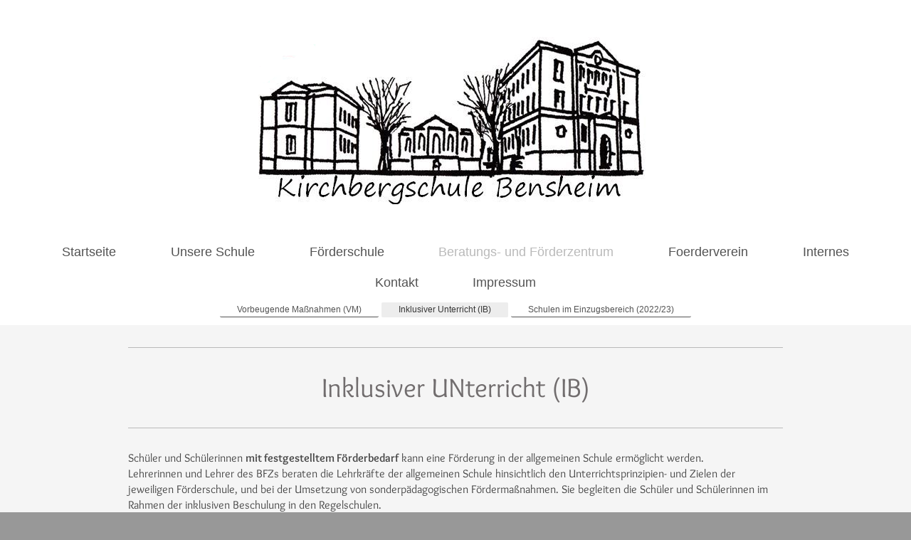

--- FILE ---
content_type: text/html; charset=UTF-8
request_url: https://www.kirchbergschule-bensheim.de/beratungs-und-f%C3%B6rderzentrum/inklusiver-unterricht-ib/
body_size: 4661
content:
<!DOCTYPE html>
<html lang="de"  ><head prefix="og: http://ogp.me/ns# fb: http://ogp.me/ns/fb# business: http://ogp.me/ns/business#">
    <meta http-equiv="Content-Type" content="text/html; charset=utf-8"/>
    <meta name="generator" content="IONOS MyWebsite"/>
        
    <link rel="dns-prefetch" href="//cdn.website-start.de/"/>
    <link rel="dns-prefetch" href="//105.mod.mywebsite-editor.com"/>
    <link rel="dns-prefetch" href="https://105.sb.mywebsite-editor.com/"/>
    <link rel="shortcut icon" href="//cdn.website-start.de/favicon.ico"/>
        <title>Kirchbergschule Bensheim - Inklusiver Unterricht (IB)</title>
    <style type="text/css">@media screen and (max-device-width: 1024px) {.diyw a.switchViewWeb {display: inline !important;}}</style>
    <style type="text/css">@media screen and (min-device-width: 1024px) {
            .mediumScreenDisabled { display:block }
            .smallScreenDisabled { display:block }
        }
        @media screen and (max-device-width: 1024px) { .mediumScreenDisabled { display:none } }
        @media screen and (max-device-width: 568px) { .smallScreenDisabled { display:none } }
                @media screen and (min-width: 1024px) {
            .mobilepreview .mediumScreenDisabled { display:block }
            .mobilepreview .smallScreenDisabled { display:block }
        }
        @media screen and (max-width: 1024px) { .mobilepreview .mediumScreenDisabled { display:none } }
        @media screen and (max-width: 568px) { .mobilepreview .smallScreenDisabled { display:none } }</style>
    <meta name="viewport" content="width=device-width, initial-scale=1, maximum-scale=1, minimal-ui"/>

<meta name="format-detection" content="telephone=no"/>
        <meta name="keywords" content="Schule, Schüler, Lehrer, Angebot, Fächer, lernen, Unterricht, Projekte, Förderschwerpunkt Lernen, Lernhilfe, Förderschule, BFZ, Beratungs- und Förderzentrum, Grundschule, SchuB"/>
            <meta name="description" content="Inklusiver Unterricht"/>
            <meta name="robots" content="index,follow"/>
        <link href="//cdn.website-start.de/templates/2134/style.css?1758547156484" rel="stylesheet" type="text/css"/>
    <link href="https://www.kirchbergschule-bensheim.de/s/style/theming.css?1761816498" rel="stylesheet" type="text/css"/>
    <link href="//cdn.website-start.de/app/cdn/min/group/web.css?1758547156484" rel="stylesheet" type="text/css"/>
<link href="//cdn.website-start.de/app/cdn/min/moduleserver/css/de_DE/common,counter,shoppingbasket?1758547156484" rel="stylesheet" type="text/css"/>
    <link href="//cdn.website-start.de/app/cdn/min/group/mobilenavigation.css?1758547156484" rel="stylesheet" type="text/css"/>
    <link href="https://105.sb.mywebsite-editor.com/app/logstate2-css.php?site=358414560&amp;t=1768868117" rel="stylesheet" type="text/css"/>

<script type="text/javascript">
    /* <![CDATA[ */
var stagingMode = '';
    /* ]]> */
</script>
<script src="https://105.sb.mywebsite-editor.com/app/logstate-js.php?site=358414560&amp;t=1768868117"></script>

    <link href="//cdn.website-start.de/templates/2134/print.css?1758547156484" rel="stylesheet" media="print" type="text/css"/>
    <script type="text/javascript">
    /* <![CDATA[ */
    var systemurl = 'https://105.sb.mywebsite-editor.com/';
    var webPath = '/';
    var proxyName = '';
    var webServerName = 'www.kirchbergschule-bensheim.de';
    var sslServerUrl = 'https://www.kirchbergschule-bensheim.de';
    var nonSslServerUrl = 'http://www.kirchbergschule-bensheim.de';
    var webserverProtocol = 'http://';
    var nghScriptsUrlPrefix = '//105.mod.mywebsite-editor.com';
    var sessionNamespace = 'DIY_SB';
    var jimdoData = {
        cdnUrl:  '//cdn.website-start.de/',
        messages: {
            lightBox: {
    image : 'Bild',
    of: 'von'
}

        },
        isTrial: 0,
        pageId: 1485447    };
    var script_basisID = "358414560";

    diy = window.diy || {};
    diy.web = diy.web || {};

        diy.web.jsBaseUrl = "//cdn.website-start.de/s/build/";

    diy.context = diy.context || {};
    diy.context.type = diy.context.type || 'web';
    /* ]]> */
</script>

<script type="text/javascript" src="//cdn.website-start.de/app/cdn/min/group/web.js?1758547156484" crossorigin="anonymous"></script><script type="text/javascript" src="//cdn.website-start.de/s/build/web.bundle.js?1758547156484" crossorigin="anonymous"></script><script type="text/javascript" src="//cdn.website-start.de/app/cdn/min/group/mobilenavigation.js?1758547156484" crossorigin="anonymous"></script><script src="//cdn.website-start.de/app/cdn/min/moduleserver/js/de_DE/common,counter,shoppingbasket?1758547156484"></script>
<script type="text/javascript" src="https://cdn.website-start.de/proxy/apps/ie7nah/resource/dependencies/"></script><script type="text/javascript">
                    if (typeof require !== 'undefined') {
                        require.config({
                            waitSeconds : 10,
                            baseUrl : 'https://cdn.website-start.de/proxy/apps/ie7nah/js/'
                        });
                    }
                </script><script type="text/javascript" src="//cdn.website-start.de/app/cdn/min/group/pfcsupport.js?1758547156484" crossorigin="anonymous"></script>    <meta property="og:type" content="business.business"/>
    <meta property="og:url" content="https://www.kirchbergschule-bensheim.de/beratungs-und-förderzentrum/inklusiver-unterricht-ib/"/>
    <meta property="og:title" content="Kirchbergschule Bensheim - Inklusiver Unterricht (IB)"/>
            <meta property="og:description" content="Inklusiver Unterricht"/>
                <meta property="og:image" content="https://www.kirchbergschule-bensheim.de/s/misc/logo.PNG?t=1761817175"/>
        <meta property="business:contact_data:country_name" content="Deutschland"/>
    
    
    
    
    
    
    
    
</head>


<body class="body diyBgActive  cc-pagemode-default diyfeNoSidebar diy-layout-fullWidth diy-market-de_DE" data-pageid="1485447" id="page-1485447">
    
    <div class="diyw">
        <div class="diyweb">
<div class="diywebGutter">
<div class="diywebHeader diyfeCA diyfeCA2">

<div class="diywebHeader-item diywebMobileNavigation">

<nav id="diyfeMobileNav" class="diyfeCA diyfeCA2" role="navigation">
    <a title="Navigation aufklappen/zuklappen">Navigation aufklappen/zuklappen</a>
    <ul class="mainNav1"><li class=" hasSubNavigation"><a data-page-id="456776" href="https://www.kirchbergschule-bensheim.de/" class=" level_1"><span>Startseite</span></a></li><li class=" hasSubNavigation"><a data-page-id="1456984" href="https://www.kirchbergschule-bensheim.de/unsere-schule/" class=" level_1"><span>Unsere Schule</span></a><span class="diyfeDropDownSubOpener">&nbsp;</span><div class="diyfeDropDownSubList diyfeCA diyfeCA3"><ul class="mainNav2"><li class=" hasSubNavigation"><a data-page-id="384946" href="https://www.kirchbergschule-bensheim.de/unsere-schule/über-uns/" class=" level_2"><span>Über uns...</span></a><div class="diyfeDropDownSubList diyfeCA diyfeCA3"><ul class="mainNav3"></ul></div></li><li class=" hasSubNavigation"><a data-page-id="1189953" href="https://www.kirchbergschule-bensheim.de/unsere-schule/termine-2025-26/" class=" level_2"><span>Termine 2025 / 26</span></a></li><li class=" hasSubNavigation"><a data-page-id="384966" href="https://www.kirchbergschule-bensheim.de/unsere-schule/anfahrt/" class=" level_2"><span>Anfahrt</span></a><span class="diyfeDropDownSubOpener">&nbsp;</span><div class="diyfeDropDownSubList diyfeCA diyfeCA3"><ul class="mainNav3"><li class=" hasSubNavigation"><a data-page-id="385245" href="https://www.kirchbergschule-bensheim.de/unsere-schule/anfahrt/unser-einzugsgebiet/" class=" level_3"><span>Unser Einzugsgebiet</span></a></li><li class=" hasSubNavigation"><a data-page-id="385302" href="https://www.kirchbergschule-bensheim.de/unsere-schule/anfahrt/schulwegeplan/" class=" level_3"><span>Schulwegeplan</span></a></li></ul></div></li><li class=" hasSubNavigation"><a data-page-id="385336" href="https://www.kirchbergschule-bensheim.de/unsere-schule/schulvereinbarung-der-kirchbergschule/" class=" level_2"><span>Schulvereinbarung der Kirchbergschule</span></a></li><li class=" hasSubNavigation"><a data-page-id="384961" href="https://www.kirchbergschule-bensheim.de/unsere-schule/hausaufgabenbetreuung/" class=" level_2"><span>Hausaufgabenbetreuung</span></a></li><li class=" hasSubNavigation"><a data-page-id="1460797" href="https://www.kirchbergschule-bensheim.de/unsere-schule/schulsozialarbeit/" class=" level_2"><span>Schulsozialarbeit</span></a></li><li class=" hasSubNavigation"><a data-page-id="1476756" href="https://www.kirchbergschule-bensheim.de/unsere-schule/schülervertretung/" class=" level_2"><span>Schülervertretung</span></a></li><li class=" hasSubNavigation"><a data-page-id="384957" href="https://www.kirchbergschule-bensheim.de/unsere-schule/projekte-exkursionen/" class=" level_2"><span>Projekte &amp; Exkursionen</span></a><span class="diyfeDropDownSubOpener">&nbsp;</span><div class="diyfeDropDownSubList diyfeCA diyfeCA3"><ul class="mainNav3"><li class=" hasSubNavigation"><a data-page-id="1579488" href="https://www.kirchbergschule-bensheim.de/unsere-schule/projekte-exkursionen/einschulungskinder/" class=" level_3"><span>Einschulungskinder</span></a></li><li class=" hasSubNavigation"><a data-page-id="384953" href="https://www.kirchbergschule-bensheim.de/unsere-schule/projekte-exkursionen/bilder-aus-dem-schulleben/" class=" level_3"><span>Bilder aus dem Schulleben</span></a></li><li class=" hasSubNavigation"><a data-page-id="457385" href="https://www.kirchbergschule-bensheim.de/unsere-schule/projekte-exkursionen/schülerbücherei/" class=" level_3"><span>Schülerbücherei</span></a></li></ul></div></li><li class=" hasSubNavigation"><a data-page-id="457161" href="https://www.kirchbergschule-bensheim.de/unsere-schule/fsj-an-der-kirchbergschule/" class=" level_2"><span>FSJ an der Kirchbergschule</span></a></li><li class=" hasSubNavigation"><a data-page-id="1581224" href="https://www.kirchbergschule-bensheim.de/unsere-schule/aktuelle-stellenausschreibungen/" class=" level_2"><span>Aktuelle Stellenausschreibungen</span></a></li></ul></div></li><li class=" hasSubNavigation"><a data-page-id="1583064" href="https://www.kirchbergschule-bensheim.de/förderschule/" class=" level_1"><span>Förderschule</span></a><div class="diyfeDropDownSubList diyfeCA diyfeCA3"><ul class="mainNav2"></ul></div></li><li class="parent hasSubNavigation"><a data-page-id="385203" href="https://www.kirchbergschule-bensheim.de/beratungs-und-förderzentrum/" class="parent level_1"><span>Beratungs- und Förderzentrum</span></a><span class="diyfeDropDownSubOpener">&nbsp;</span><div class="diyfeDropDownSubList diyfeCA diyfeCA3"><ul class="mainNav2"><li class=" hasSubNavigation"><a data-page-id="1485446" href="https://www.kirchbergschule-bensheim.de/beratungs-und-förderzentrum/vorbeugende-maßnahmen-vm/" class=" level_2"><span>Vorbeugende Maßnahmen (VM)</span></a></li><li class="current hasSubNavigation"><a data-page-id="1485447" href="https://www.kirchbergschule-bensheim.de/beratungs-und-förderzentrum/inklusiver-unterricht-ib/" class="current level_2"><span>Inklusiver Unterricht (IB)</span></a></li><li class=" hasSubNavigation"><a data-page-id="1475920" href="https://www.kirchbergschule-bensheim.de/beratungs-und-förderzentrum/schulen-im-einzugsbereich-2022-23/" class=" level_2"><span>Schulen im Einzugsbereich (2022/23)</span></a></li></ul></div></li><li class=" hasSubNavigation"><a data-page-id="385356" href="https://www.kirchbergschule-bensheim.de/foerderverein/" class=" level_1"><span>Foerderverein</span></a></li><li class=" hasSubNavigation"><a data-page-id="693475" href="https://www.kirchbergschule-bensheim.de/internes/" class=" level_1"><span>Internes</span></a><span class="diyfeDropDownSubOpener">&nbsp;</span><div class="diyfeDropDownSubList diyfeCA diyfeCA3"><ul class="mainNav2"><li class=" hasSubNavigation"><a data-page-id="1595562" href="https://www.kirchbergschule-bensheim.de/internes/10-willkommensmappe-für-neue-kolleg-innen/" class=" level_2"><span>10 Willkommensmappe für neue Kolleg*innen</span></a></li><li class=" hasSubNavigation"><a data-page-id="1549664" href="https://www.kirchbergschule-bensheim.de/internes/protokolle-konferenzen/" class=" level_2"><span>Protokolle Konferenzen</span></a><span class="diyfeDropDownSubOpener">&nbsp;</span><div class="diyfeDropDownSubList diyfeCA diyfeCA3"><ul class="mainNav3"><li class=" hasSubNavigation"><a data-page-id="1563675" href="https://www.kirchbergschule-bensheim.de/internes/protokolle-konferenzen/dv-gk/" class=" level_3"><span>DV-GK</span></a></li><li class=" hasSubNavigation"><a data-page-id="1556046" href="https://www.kirchbergschule-bensheim.de/internes/protokolle-konferenzen/dv-kbs-intern/" class=" level_3"><span>DV-KBS Intern</span></a></li></ul></div></li><li class=" hasSubNavigation"><a data-page-id="1549665" href="https://www.kirchbergschule-bensheim.de/internes/dokumente-bo-stufe/" class=" level_2"><span>Dokumente BO Stufe</span></a></li><li class=" hasSubNavigation"><a data-page-id="1578677" href="https://www.kirchbergschule-bensheim.de/internes/terminplan/" class=" level_2"><span>Terminplan</span></a></li><li class=" hasSubNavigation"><a data-page-id="1553626" href="https://www.kirchbergschule-bensheim.de/internes/zeugnisvorlagen/" class=" level_2"><span>Zeugnisvorlagen</span></a><span class="diyfeDropDownSubOpener">&nbsp;</span><div class="diyfeDropDownSubList diyfeCA diyfeCA3"><ul class="mainNav3"><li class=" hasSubNavigation"><a data-page-id="1577082" href="https://www.kirchbergschule-bensheim.de/internes/zeugnisvorlagen/grundschule/" class=" level_3"><span>Grundschule</span></a></li><li class=" hasSubNavigation"><a data-page-id="1554203" href="https://www.kirchbergschule-bensheim.de/internes/zeugnisvorlagen/förderschule/" class=" level_3"><span>Förderschule</span></a></li></ul></div></li><li class=" hasSubNavigation"><a data-page-id="1549666" href="https://www.kirchbergschule-bensheim.de/internes/verschiedenes/" class=" level_2"><span>Verschiedenes</span></a><span class="diyfeDropDownSubOpener">&nbsp;</span><div class="diyfeDropDownSubList diyfeCA diyfeCA3"><ul class="mainNav3"><li class=" hasSubNavigation"><a data-page-id="1556953" href="https://www.kirchbergschule-bensheim.de/internes/verschiedenes/anleitung-reisekosten-abrechnung/" class=" level_3"><span>Anleitung Reisekosten-abrechnung</span></a></li></ul></div></li></ul></div></li><li class=" hasSubNavigation"><a data-page-id="384965" href="https://www.kirchbergschule-bensheim.de/kontakt/" class=" level_1"><span>Kontakt</span></a></li><li class=" hasSubNavigation"><a data-page-id="384967" href="https://www.kirchbergschule-bensheim.de/impressum/" class=" level_1"><span>Impressum</span></a></li></ul></nav>
</div>
<div class="diywebHeader-item diywebLogoArea">

    <style type="text/css" media="all">
        /* <![CDATA[ */
                .diyw #website-logo {
            text-align: center !important;
                        padding: 45px 0;
                    }
        
                /* ]]> */
    </style>

    <div id="website-logo">
            <a href="https://www.kirchbergschule-bensheim.de/"><img class="website-logo-image" width="588" src="https://www.kirchbergschule-bensheim.de/s/misc/logo.PNG?t=1761817175" alt=""/></a>

            
            </div>


</div>

<div class="diywebHeader-item diywebDesktopNavigation">
<div class="diywebMainNavigation">
<div class="webnavigation"><ul id="mainNav1" class="mainNav1"><li class="navTopItemGroup_1"><a data-page-id="456776" href="https://www.kirchbergschule-bensheim.de/" class="level_1"><span>Startseite</span></a></li><li class="navTopItemGroup_2"><a data-page-id="1456984" href="https://www.kirchbergschule-bensheim.de/unsere-schule/" class="level_1"><span>Unsere Schule</span></a></li><li class="navTopItemGroup_3"><a data-page-id="1583064" href="https://www.kirchbergschule-bensheim.de/förderschule/" class="level_1"><span>Förderschule</span></a></li><li class="navTopItemGroup_4"><a data-page-id="385203" href="https://www.kirchbergschule-bensheim.de/beratungs-und-förderzentrum/" class="parent level_1"><span>Beratungs- und Förderzentrum</span></a></li><li class="navTopItemGroup_5"><a data-page-id="385356" href="https://www.kirchbergschule-bensheim.de/foerderverein/" class="level_1"><span>Foerderverein</span></a></li><li class="navTopItemGroup_6"><a data-page-id="693475" href="https://www.kirchbergschule-bensheim.de/internes/" class="level_1"><span>Internes</span></a></li><li class="navTopItemGroup_7"><a data-page-id="384965" href="https://www.kirchbergschule-bensheim.de/kontakt/" class="level_1"><span>Kontakt</span></a></li><li class="navTopItemGroup_8"><a data-page-id="384967" href="https://www.kirchbergschule-bensheim.de/impressum/" class="level_1"><span>Impressum</span></a></li></ul></div>
<div class="webnavigation"><ul id="mainNav2" class="mainNav2"><li class="navTopItemGroup_0"><a data-page-id="1485446" href="https://www.kirchbergschule-bensheim.de/beratungs-und-förderzentrum/vorbeugende-maßnahmen-vm/" class="level_2"><span>Vorbeugende Maßnahmen (VM)</span></a></li><li class="navTopItemGroup_0"><a data-page-id="1485447" href="https://www.kirchbergschule-bensheim.de/beratungs-und-förderzentrum/inklusiver-unterricht-ib/" class="current level_2"><span>Inklusiver Unterricht (IB)</span></a></li><li class="navTopItemGroup_0"><a data-page-id="1475920" href="https://www.kirchbergschule-bensheim.de/beratungs-und-förderzentrum/schulen-im-einzugsbereich-2022-23/" class="level_2"><span>Schulen im Einzugsbereich (2022/23)</span></a></li></ul></div>
<div class="webnavigation"></div>
</div>
</div>
</div>
</div>

<div class="diywebContent">
<div class="diywebGutter">
<div class="diywebMain">
<div class="diyfeCA diyfeCA1">

        <div id="content_area">
        	<div id="content_start"></div>
        	
        
        <div id="matrix_2286823" class="sortable-matrix" data-matrixId="2286823"><div class="n module-type-hr diyfeLiveArea "> <div style="padding: 25px 0px">
    <div class="hr"></div>
</div>
 </div><div class="n module-type-header diyfeLiveArea "> <h1><span class="diyfeDecoration">Inklusiver UNterricht (IB)</span></h1> </div><div class="n module-type-hr diyfeLiveArea "> <div style="padding: 25px 0px">
    <div class="hr"></div>
</div>
 </div><div class="n module-type-text diyfeLiveArea "> <p><span style="font-size:12.0pt;">Schüler und Schülerinnen <strong>mit festgestelltem Förderbedarf</strong> kann eine Förderung in der allgemeinen Schule ermöglicht werden.</span></p>
<p><span style="font-size:12.0pt;">Lehrerinnen und Lehrer des BFZs beraten die Lehrkräfte der allgemeinen Schule hinsichtlich den Unterrichtsprinzipien- und Zielen der jeweiligen Förderschule, und
bei der Umsetzung von sonderpädagogischen Fördermaßnahmen. Sie begleiten die Schüler und Schülerinnen im Rahmen der inklusiven Beschulung in den Regelschulen.</span></p>
<p><span style="font-size:12.0pt;">Dies erfolgt durch folgende Maßnahmen:</span></p>
<ul>
<li><span style="font-size:12.0pt;">kooperierende Absprachen zwischen den Lehrern und Lehrerinnen der Regelschule und den Lehrkräften des BFZs</span></li>
<li><span style="font-size:12.0pt;">Bestimmung des individuellen Entwicklungsstands</span></li>
<li><span style="font-size:12.0pt;">Anpassung und Evaluation der Förderziele an den Entwicklungsstand des Kindes</span></li>
<li><span style="font-size:12.0pt;">Begleitung und Hilfe bei Elterngesprächen (Förderplangesprächen)</span></li>
<li><span style="font-size:12.0pt;">Verlässliche und immer wiederkehrende Einbeziehung der Eltern in die individuellen Förderplanarbeit, Information über Förderziele</span></li>
<li><span style="font-size:12.0pt;">Hilfen bei der Umsetzung von sonderpädagogischen Fördermaßnahmen</span></li>
<li><span style="font-size:12.0pt;">Beratung bei der Anschaffung des Unterrichtsmaterials bzw. Unterrichtshilfen</span></li>
</ul>
<p> </p>
<p><span style="font-size:12.0pt;">Die gemeinsame Kooperation zwischen Regelschule und BFZ und anderen externen Hilfen wie (Schularzt, Schulpsychologe, Jugendhilfe, Therapeuten) stellt eine
Voraussetzung für sinnvolles Arbeiten in der inklusive Beschulung dar. </span></p> </div><div class="n module-type-downloadDocument diyfeLiveArea ">         <div class="clearover">
            <div class="leftDownload">
                <a href="https://www.kirchbergschule-bensheim.de/app/download/32346368/2020_09_25_Leitfaden+Sprachheilf%C3%B6rderung+im+IU+%281%29.pdf" target="_blank">                        <img src="//cdn.website-start.de/s/img/cc/icons/pdf.png" width="51" height="51" alt="Download"/>
                        </a>            </div>
            <div class="rightDownload">
            <a href="https://www.kirchbergschule-bensheim.de/app/download/32346368/2020_09_25_Leitfaden+Sprachheilf%C3%B6rderung+im+IU+%281%29.pdf" target="_blank">2020_09_25_Leitfaden Sprachheilförderung[...]</a> <br/>PDF-Dokument [1.6 MB]             </div>
        </div>
         </div></div>
        
        
        </div>
</div>
</div>
<div class="diywebSecondary diyfeCA diyfeCA3">
<div class="diywebGutter">

</div>

</div>
</div>
</div>


<div class="diywebGutter">
<div class="diywebFooter diyfeCA diyfeCA4">
<div class="diywebGutter">
<div id="contentfooter">
    <div class="leftrow">
                        <a rel="nofollow" href="javascript:window.print();">
                    <img class="inline" height="14" width="18" src="//cdn.website-start.de/s/img/cc/printer.gif" alt=""/>
                    Druckversion                </a> <span class="footer-separator">|</span>
                <a href="https://www.kirchbergschule-bensheim.de/sitemap/">Sitemap</a>
                        <br/> © Kirchbergschule Bensheim
            </div>
    <script type="text/javascript">
        window.diy.ux.Captcha.locales = {
            generateNewCode: 'Neuen Code generieren',
            enterCode: 'Bitte geben Sie den Code ein'
        };
        window.diy.ux.Cap2.locales = {
            generateNewCode: 'Neuen Code generieren',
            enterCode: 'Bitte geben Sie den Code ein'
        };
    </script>
    <div class="rightrow">
                <p><a class="diyw switchViewWeb" href="javascript:switchView('desktop');">Webansicht</a><a class="diyw switchViewMobile" href="javascript:switchView('mobile');">Mobile-Ansicht</a></p>
                <span class="loggedin">
            <a rel="nofollow" id="logout" href="https://105.sb.mywebsite-editor.com/app/cms/logout.php">Logout</a> <span class="footer-separator">|</span>
            <a rel="nofollow" id="edit" href="https://105.sb.mywebsite-editor.com/app/358414560/1485447/">Seite bearbeiten</a>
        </span>
    </div>
</div>


</div>
</div>
</div>
</div>
    </div>

    
    </body>


<!-- rendered at Thu, 30 Oct 2025 10:39:35 +0100 -->
</html>
